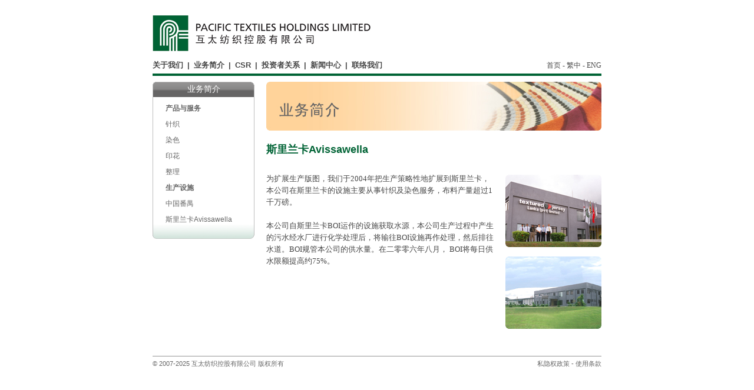

--- FILE ---
content_type: text/html; charset=utf-8
request_url: https://pacific-textiles.com/sc/businesses_srilanka
body_size: 2190
content:
<!DOCTYPE html PUBLIC "-//W3C//DTD XHTML 1.0 Transitional//EN" "http://www.w3.org/TR/xhtml1/DTD/xhtml1-transitional.dtd">
<html xmlns="http://www.w3.org/1999/xhtml"><!-- InstanceBegin template="/Templates/template.dwt" codeOutsideHTMLIsLocked="false" -->

<!-- Mirrored from www.pacific-textiles.com/sc/businesses_srilanka.htm by HTTrack Website Copier/3.x [XR&CO'2014], Wed, 05 Aug 2020 07:33:23 GMT -->
<head>
<meta http-equiv="Content-Type" content="text/html; charset=utf-8" />
<!-- InstanceBeginEditable name="doctitle" -->
<title>互太纺织控股有限公司</title>
<!-- InstanceEndEditable -->
<style type="text/css">
/* <!--
body {
	margin-left: 0px;
	margin-top: 0px;
	margin-right: 0px;
	margin-bottom: 0px;
}

--> */
</style>
<link href="canpanel.css" rel="stylesheet" type="text/css" />
<style type="text/css">
/* <!--
.style1 {	font-family: Arial, Helvetica, sans-serif;
	font-size: 11px;
}
--> */
</style>
<!-- InstanceBeginEditable name="head" --><!-- InstanceEndEditable -->
</head>

<body>
<table width="762" border="0" align="center" cellpadding="0" cellspacing="0">
  <tr>
    <td>&nbsp;</td>
  </tr>
  <tr>
    <td><table width="100%" border="0" cellspacing="0" cellpadding="0">
      <tr>
        <td width="370"><a href="../sc/"><img src="images/PT-logo-high-res.jpg" width="370" height="61" border="0" /></a></td>
        <td align="right" valign="middle">&nbsp;</td>
      </tr>
    </table></td>
  </tr>
  <tr>
    <td height="15"><img src="images/spacer.gif" width="1" height="1" /></td>
  </tr>
  <tr>
    <td><table width="100%" border="0" cellspacing="0" cellpadding="0">
      <tr>
        <td><span class="mainnav"><a href="aboutus.html">关于我们</a></a><img src="images/spacer.gif" width="7" height="1" align="absmiddle" />|<img src="images/spacer.gif" width="7" height="1" align="absmiddle" /><a href="businesses.html">业务简介</a><img src="images/spacer.gif" width="7" height="1" align="absmiddle" />|<img src="images/spacer.gif" width="7" height="1"
          align="absmiddle" /><a href="csr.html">CSR</a><img src="images/spacer.gif"
          width="7" height="1" align="absmiddle" />|<img src="images/spacer.gif" width="7" height="1" align="absmiddle" /><a href="https://www.ir-cloud.com/hongkong/01382/irwebsite_c/index.php">投资者关系</a><img src="images/spacer.gif" width="7" height="1" align="absmiddle" />|<img src="images/spacer.gif" width="7" height="1" align="absmiddle" /><a href="https://www.ir-cloud.com/hongkong/01382/irwebsite_c/pressroom.php">新闻中心</a><img src="images/spacer.gif" width="7" height="1" align="absmiddle" />|<img src="images/spacer.gif" width="7" height="1" align="absmiddle" /><a href="contact.html">联络我们</a></span></td>
        <td width="120" align="right" valign="bottom" class="subnav"><a href="../sc/" class="style1">首页</a> - <a href="../tc/">繁中</a> - <span class="style1"><a href="../index.html">ENG</a></span> </td>
      </tr>
    </table></td>
  </tr>
  <tr>
    <td height="5"><img src="images/spacer.gif" width="1" height="1" /></td>
  </tr>
  <tr>
    <td height="4" bgcolor="#006335"><img src="images/spacer.gif" width="1" height="1" /></td>
  </tr>
  <tr>
    <td height="10"><img src="images/spacer.gif" width="1" height="1" /></td>
  </tr>
  <tr>
    <td valign="top"><table width="100%" border="0" cellspacing="0" cellpadding="0">
      <tr>
        <td width="172" align="left" valign="top"><!-- InstanceBeginEditable name="menu" -->
          <table width="173" border="0" cellspacing="0" cellpadding="0">
            <tr>
              <td height="27" align="center" valign="middle" background="images/4.gif"><span class="titlebar">业务简介</span></td>
            </tr>
            <tr>
              <td align="center" valign="top" background="images/4_1.gif"><table width="75%" border="0" cellpadding="0" cellspacing="0">
                  <tr>
                    <td height="10"><img src="images/spacer.gif" width="1" height="1" /></td>
                  </tr>
                  <tr>
                    <td class="menu"><table width="100%" border="0" cellspacing="0" cellpadding="0">
                        <tr>
                          <td align="left"><strong>产品与服务</strong></td>
                        </tr>
                    </table></td>
                  </tr>
                  <tr>
                    <td height="10" class="menu"><img src="images/spacer.gif" width="1" height="1" /></td>
                  </tr>
                  <tr>
                    <td class="menu"><table width="100%" border="0" cellspacing="0" cellpadding="0">
                        <tr>
                          <td align="left"><span class="manu"><a href="businesses_knitting.html">针织</a></span></td>
                        </tr>
                    </table></td>
                  </tr>
                  <tr>
                    <td height="10" class="menu"><img src="images/spacer.gif" width="1" height="1" /></td>
                  </tr>
                  <tr>
                    <td class="menu"><table width="100%" border="0" cellspacing="0" cellpadding="0">
                        <tr>
                          <td align="left"><span class="manu"><a href="businesses_dyeing.html">染色</a></span></td>
                        </tr>
                    </table></td>
                  </tr>
                  <tr>
                    <td height="10" class="menu"><img src="images/spacer.gif" width="1" height="1" /></td>
                  </tr>
                  <tr>
                    <td class="menu"><table width="100%" border="0" cellspacing="0" cellpadding="0">
                        <tr>
                          <td align="left"><span class="manu"><a href="businesses_printing.html">印花</a></span></td>
                        </tr>
                    </table></td>
                  </tr>
                  <tr>
                    <td height="10" class="menu"><img src="images/spacer.gif" width="1" height="1" /></td>
                  </tr>
                  <tr>
                    <td height="10" class="menu"><table width="100%" border="0" cellspacing="0" cellpadding="0">
                        <tr>
                          <td align="left"><span class="manu"><a href="businesses_finishing.html">整理</a></span></td>
                        </tr>
                    </table></td>
                  </tr>
                  <tr>
                    <td height="10" class="menu"><img src="images/spacer.gif" width="1" height="1" /></td>
                  </tr>
                  <tr>
                    <td class="menu"><table width="100%" border="0" cellspacing="0" cellpadding="0">
                        <tr>
                          <td align="left"><strong>生产设施</strong></td>
                        </tr>
                    </table></td>
                  </tr>
                  <tr>
                    <td height="10" class="menu"><img src="images/spacer.gif" width="1" height="1" /></td>
                  </tr>
                  <tr>
                    <td height="10" class="menu"><table width="100%" border="0" cellspacing="0" cellpadding="0">
                        <tr>
                          <td align="left"><span class="manu"><a href="businesses_panyuchina.html">中国番禺</a></span></td>
                        </tr>
                    </table></td>
                  </tr>
                  <tr>
                    <td height="10" class="menu"><img src="images/spacer.gif" width="1" height="1" /></td>
                  </tr>
                  <tr>
                    <td class="menu"><table width="100%" border="0" cellspacing="0" cellpadding="0">
                        <tr>
                          <td align="left"><span class="manu"><a href="businesses_srilanka.html">斯里兰卡Avissawella</a></span></td>
                        </tr>
                    </table></td>
                  </tr>
              </table></td>
            </tr>
            <tr>
              <td height="24" background="images/4_2.gif">&nbsp;</td>
            </tr>
          </table>
        <!-- InstanceEndEditable --></td>
        <td width="20">&nbsp;</td>
        <td align="left" valign="top"><!-- InstanceBeginEditable name="bodycontent" -->
          <table width="100%" border="0" cellspacing="0" cellpadding="0">
            <tr>
              <td><img src="images/banner_businesses.jpg" width="569" height="83" /></td>
            </tr>
            <tr>
              <td height="20">&nbsp;</td>
            </tr>
            <tr>
              <td align="left"><span class="pagetitle">斯里兰卡Avissawella</span></td>
            </tr>
            <tr>
              <td height="15"><img src="images/spacer.gif" width="1" height="1" /></td>
            </tr>
            <tr>
              <td valign="top"><table width="100%" border="0" cellspacing="0" cellpadding="0">
                <tr>
                  <td colspan="2" align="left" valign="top"><p class="maintext">为扩展生产版图，我们于2004年把生产策略性地扩展到斯里兰卡，本公司在斯里兰卡的设施主要从事针织及染色服务，布料产量超过1千万磅。<br />
                    <br /><span class="maintext">本公司自斯里兰卡BOI运作的设施获取水源，本公司生产过程中产生的污水经水厂进行化学处理后，将输往BOI设施再作处理，然后排往水道。BOI规管本公司的供水量。在二零零六年八月， BOI将每日供水限额提高约75%。</span></p>
                    </td>
                  <td width="20" align="left" valign="top">&nbsp;</td>
                  <td width="147" align="right" valign="top"><p><img src="images/srilanka.jpg" width="163" height="123" /></p>
                    <p><img src="images/08.jpg" width="163" height="123" /></p></td>
                </tr>
              </table></td>
            </tr>
          </table>
        <!-- InstanceEndEditable --></td>
      </tr>
      
    </table></td>
  </tr>
  <tr>
    <td height="30">&nbsp;</td>
  </tr>
  <tr>
    <td bgcolor="#959595" height="1"><img src="images/spacer.gif" width="1" height="1" /></td>
  </tr>
  <tr>
    <td height="5"><img src="images/spacer.gif" width="1" height="1" /></td>
  </tr>
  <tr>
    <td><table width="100%" border="0" cellspacing="0" cellpadding="0">
      <tr>
        <td width="300"><span class="copyright">&copy; 2007-2025 互太纺织控股有限公司 版权所有</span></td>
        <td align="right" class="footer"><a href="privacy.html">私隐权政策</a> - <a href="terms.html">使用条款</a></td>
      </tr>
    </table></td>
  </tr>
  <tr>
    <td height="20">&nbsp;</td>
  </tr>
</table>
<script defer src="https://static.cloudflareinsights.com/beacon.min.js/vcd15cbe7772f49c399c6a5babf22c1241717689176015" integrity="sha512-ZpsOmlRQV6y907TI0dKBHq9Md29nnaEIPlkf84rnaERnq6zvWvPUqr2ft8M1aS28oN72PdrCzSjY4U6VaAw1EQ==" data-cf-beacon='{"version":"2024.11.0","token":"b615470e493d4d9fb4d4e3ad9aa7573e","r":1,"server_timing":{"name":{"cfCacheStatus":true,"cfEdge":true,"cfExtPri":true,"cfL4":true,"cfOrigin":true,"cfSpeedBrain":true},"location_startswith":null}}' crossorigin="anonymous"></script>
</body>
<!-- InstanceEnd -->
<!-- Mirrored from www.pacific-textiles.com/sc/businesses_srilanka.htm by HTTrack Website Copier/3.x [XR&CO'2014], Wed, 05 Aug 2020 07:33:23 GMT -->
</html>


--- FILE ---
content_type: text/css; charset=utf-8
request_url: https://pacific-textiles.com/sc/canpanel.css
body_size: 400
content:
.copyright {
	font-family: "Arial", "Helvetica", "sans-serif";
	font-size: 11px;
	font-style: normal;
	line-height: normal;
	font-weight: normal;
	color: #666666;
}

.subnav {
	font-family: SimSun;
	font-size: 12px;
	font-style: normal;
	font-weight: normal;
	color: #474747;
	text-decoration: none;
	line-height: normal;
}
.subnav A:link{color: #474747; text-decoration: none;}
.subnav A:visited{color: #474747; text-decoration: none;}
.subnav A:hover{color: #474747; text-decoration: underline;}

.titletable {
	font-family: "Arial", "Helvetica", "sans-serif";
	font-size: 13px;
	font-style: normal;
	line-height: normal;
	font-weight: bold;
	color: #666666;
}

.subtext {
	font-family: "Arial", "Helvetica", "sans-serif";
	font-size: 11px;
	font-style: normal;
	line-height: 14px;
	font-weight: normal;
	color: #666666;
}
.subtext A:link{color: #666666; text-decoration: underline;}
.subtext A:visited{color: #666666; text-decoration: underline;}
.subtext A:hover{color: #FFCC33; text-decoration: underline;}

.homesubtextwhite {
	font-family: "Arial", "Helvetica", "sans-serif";
	font-size: 10px;
	font-style: normal;
	line-height: normal;
	font-weight: normal;
	color: #ffffff;
	line-height: normal;
}
.homesubtextwhite A:link{color: #ffffff; text-decoration: none;}
.homesubtextwhite A:visited{color: #ffffff; text-decoration: none;}
.homesubtextwhite A:hover{color: #ffffff; text-decoration: underline;}

.homesubtext {
	font-family: "Arial", "Helvetica", "sans-serif";
	font-size: 10px;
	font-style: normal;
	line-height: 16px;
	font-weight: bold;
	color: #006335;
}
.homesubtext A:link{color: #006335; text-decoration: none;}
.homesubtext A:visited{color: #006335; text-decoration: none;}
.homesubtext A:hover{color: #006335; text-decoration: underline;}

.maintextbold {
	font-family: SimSun;
	font-size: 13px;
	font-style: normal;
	line-height: 20px;
	font-weight: bold;
	color: #474747;
}
.maintextbold A:link{color: #474747; text-decoration: none;}
.maintextbold A:visited{color: #474747; text-decoration: none;}
.maintextbold A:hover{color: #006335; text-decoration: underline;}

.mainnav {
	FONT-SIZE: 13px;
	COLOR: #474747;
	FONT-FAMILY: Arial, Helvetica, sans-serif;
	TEXT-DECORATION: none;
	font-style: normal;
	line-height: normal;
	font-weight: bold;
}
.mainnav A:link{color: #474747; text-decoration: none;}
.mainnav A:visited{color: #474747; text-decoration: none;}
.mainnav A:hover{color: #006335; text-decoration: underline;}

.menu {
	FONT-SIZE: 12px;
	COLOR: #666666;
	FONT-FAMILY: Arial, Helvetica, sans-serif;
	TEXT-DECORATION: none;
	font-style: normal;
	line-height: normal;
	font-weight: normal;
}
.menu A:link{color: #666666; text-decoration: none;}
.menu A:visited{color: #666666; text-decoration: none;}
.menu A:hover{color: #006335; text-decoration: underline;}

.maintext {
	FONT-SIZE: 13px;
	COLOR: #474747;
	FONT-FAMILY: SimSun;
	TEXT-DECORATION: none;
	font-style: normal;
	line-height: 20px;
	font-weight: normal;
}
.maintext A:link{color: #474747; text-decoration: underline;}
.maintext A:visited{color: #474747; text-decoration: underline;}
.maintext A:hover{color: #006335; text-decoration: underline;}

.hometext {
	font-family: "Arial", "Helvetica", "sans-serif";
	font-size: 12px;
	font-style: normal;
	line-height: 14px;
	font-weight: normal;
	color: #474747;
	text-decoration: none
}
.hometext A:link{color: #474747; text-decoration: none;}
.hometext A:visited{color: #474747; text-decoration: none;}
.hometext A:hover{color: #006335; text-decoration: underline;}

.notetextbold {
	font-family: "Arial", "Helvetica", "sans-serif";
	font-size: 10px;
	font-style: normal;
	line-height: normal;
	font-weight: bold;
	color: #666666;
}

.notetext {
	font-family: "Arial", "Helvetica", "sans-serif";
	font-size: 10px;
	font-style: normal;
	line-height: normal;
	font-weight: normal;
	color: #666666;
}
.notetext A:link{color: #666666; text-decoration: underline;}
.notetext A:visited{color: #666666; text-decoration: none;}
.notetext A:hover{color: #666666; text-decoration: underline;}

.hometextbold {
	font-family: Arial, Helvetica, sans-serif;
	font-size: 11px;
	font-style: normal;
	line-height: 16px;
	font-weight: bold;
	color: #000000;
}
.homequoteup {
	font-family: "Arial", "Helvetica", "sans-serif";
	font-size: 11px;
	font-style: normal;
	line-height: 16px;
	font-weight: normal;
	color: #FF0000;
}
.homequotedown {
	font-family: "Arial", "Helvetica", "sans-serif";
	color: #009933;
	font-size: 11px;
	font-style: normal;
	line-height: 16px;
	font-weight: normal;
}
.quoteup {
	font-family: "Arial", "Helvetica", "sans-serif";
	font-size: 12px;
	font-style: normal;
	line-height: 14px;
	font-weight: normal;
	color: #FF0000;
}
.quoteup A:link{color: #FF0000; text-decoration: none;}
.quoteup A:visited{color: #FF0000; text-decoration: none;}
.quoteup A:hover{color: #666666; text-decoration: underline;}

.quotedown {
	font-family: "Arial", "Helvetica", "sans-serif";
	color: #009933;
	font-size: 12px;
	font-style: normal;
	line-height: 16px;
	font-weight: normal;
}
.pagetitle {
	font-family: Arial, Helvetica, sans-serif;
	font-size: 18px;
	font-style: normal;
	line-height: normal;
	font-weight: bold;
	color: #006335;
}
.titlebar {
	font-family: Arial, Helvetica, sans-serif;
	font-size: 14px;
	font-style: normal;
	line-height: normal;
	font-weight: normal;
	color: #FFFFFF;
}

.footer {
	font-family: "Arial", "Helvetica", "sans-serif";
	font-size: 11px;
	font-style: normal;
	line-height: normal;
	font-weight: normal;
	color: #666666;
}
.footer A:link{color: #666666; text-decoration: none;}
.footer A:visited{color: #666666; text-decoration: none;}
.footer A:hover{color: #666666; text-decoration: underline;}

.bg_norepeat {background-repeat: no-repeat;}

.sustainability-box td {
  padding: 15px;
  border: 2px solid #fff;
}

.fz16px{
  font-size: 16px;
}
.fz28px{
  font-size: 28px;
}
.m-0{
  margin: 0;
}
h4 {
  margin-top: 0;
}

ul,ol {
  padding-left: 20px;
  margin-top: 7px;
}
ol ol {
  list-style: upper-roman;
}